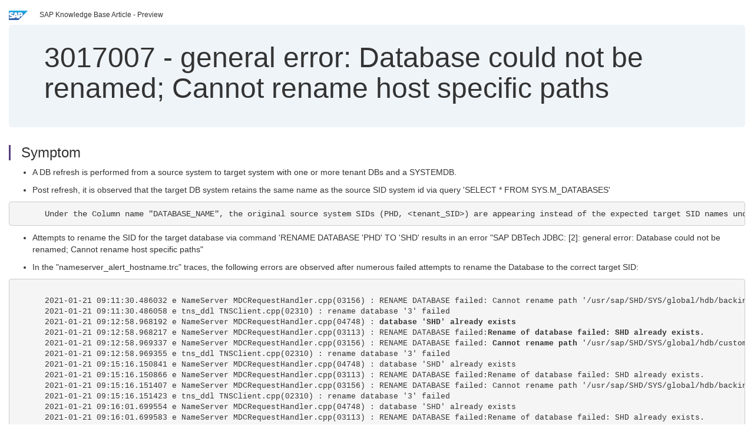

--- FILE ---
content_type: text/html; charset=utf-8
request_url: https://userapps.support.sap.com/sap/support/knowledge/en/3017007
body_size: 4259
content:
<?xml version="1.0" encoding="UTF-8" ?>
<!DOCTYPE html PUBLIC "-//W3C//DTD XHTML 1.0 Transitional//EN" "http://www.w3.org/TR/xhtml1/DTD/xhtml1-transitional.dtd">


<html xmlns="http://www.w3.org/1999/xhtml" lang="en">

<head>
    <title>3017007 - general error: Database could not be renamed; Cannot rename host specific paths | SAP Knowledge Base Article</title>

    <link rel="canonical" href="https://userapps.support.sap.com/sap/support/knowledge/en/3017007" />
    <link rel="shortcut icon" href="/sap(====)/support/notes/service/favicon.ico" type="image/x-icon" />
    <link rel="stylesheet" href="/sap(====)/support/notes/service/main.css" />

    <meta http-equiv="X-UA-Compatible" content="IE=edge" />
    <meta name="viewport" content="width=device-width, initial-scale=1.0" />
    <meta name="keywords" content="RENAME DATABASE failed, already exists, Cannot rename path , KBA , HAN-DB-PER , SAP HANA Database Persistence , Problem" />
    <meta name="component" content=",HAN-DB-PER" />
    <meta name="other_component" content="" />
    <meta name="description" content="A DB refresh is performed from a source system to target system with one or more tenant DBs and a SYSTEMDB. Post refresh, it is observed that the target DB system retains the same name as the source SID system id via query &#39;SELECT * FROM SYS.M_DATABASES&#39; Under" />
    <meta name="robots" content="index, nofollow, noodp, noydir, noarchive" />
    <meta name="google" content="notranslate" />
    <meta name="updated_timestamp" content="2025-03-28 12:05:51"/>
    <meta name="sm_tech_ids" content="01200314690800001945,01200314690900003484,01200314690800001945,73554900100900001301"/>
    <meta http-equiv="cache-control" content="max-age=0" />
    <meta http-equiv="cache-control" content="no-cache" />
    <meta http-equiv="expires" content="0" />
    <meta http-equiv="expires" content="Tue, 01 Jan 1980 1:00:00 GMT" />
    <meta http-equiv="pragma" content="no-cache" />

    <style type="text/css">
      
.mono{font-family:Lucida Console, Monaco, Courier new, monospace !important}.text-left{text-align:left !important}.table-responsive
tr>td:last-child>p{word-wrap:break-word;word-break:break-all}.rating-xxs{font-size:1em;display:inline}.rating-disabled .rating-input,.rating-disabled .rating-stars{cursor:auto}
a.nolink:link{color:black;text-decoration:none}a.nolink:active{color:black;text-decoration:none}a.nolink:visited{color:black;text-decoration:none}a.nolink:hover{color:black;text-decoration:none}.subheader{margin-bottom:0px}.anchor-hidden{margin-top:0px;ma
rgin-bottom:0px}.logo{margin-right:20px}.go-to{margin-right:5px}.section{border-left:3px solid
#563d7c;padding-left:18px;margin-top:50px}.section:first-of-type{margin-top:0px}.toc-header{font-weight:bold;margin-top:25px;margin-bottom:5px}.jumbotron{padding-top:5px;padding-bottom:5px;background-color:#eff4f9}.jumbotron
p{font-size:inherit;font-weight:inherit;margin-top:0px;margin-bottom:0px}.jumbotron h1,.jumbotron .h1{font-size:32px}@media screen and (min-width: 768px){.jumbotron{padding-top:30px;padding-bottom:30px}.jumbotron h1,.jumbotron
.h1{font-size:48px}}nav[data-toggle=toc]{top:30px;}nav[data-toggle=toc] .nav>li>a{font-size:100%}nav[data-toggle=toc] .nav .nav>li>a{font-size:95%}footer{margin-top:50px;text-align:center}@media (max-width: 468px){#print{display:none
!important}#side-panel{display:none !important}}@media (max-width: 768px){#show-panel{display:none !important}#hide-panel{display:none
!important}#top-link-block.affix-top{position:absolute;bottom:-82px;left:10px}#top-link-block.affix{position:fixed;bottom:80px;left:10px}nav.affix[data-toggle='toc']{position:static}nav[data-toggle='toc'] .nav .nav{display:block}}@media (min-width:
768px){h1:first-child{margin-top:0}}input[type=number]::-webkit-outer-spin-button,input[type=number]::-webkit-inner-spin-button{-webkit-appearance:none;margin:0}input[type=number]{-moz-appearance:textfield}.footer-obsolete{font-size:12px;position:absolute
;bottom:0;width:100%;height:60px;line-height:60px;background-color:#f5f5f5}a.footer-link:link,a.footer-link:visited{color:#000;display:inline-block;text-decoration:none}a.footer-link:hover,a.footer-link:active{color:#000;display:inline-block;text-decorati
on:underline}.footer-distributed{font-size:12px;background-color:#e9e9e9;box-shadow:0 1px 1px 0 rgba(0, 0, 0,
0.12);box-sizing:border-box;width:100%;text-align:left;padding-bottom:30px;padding-top:5px;padding-left:20px;padding-right:20px;margin-top:30px}.footer-distributed .footer-left,.footer-distributed .footer-center,.footer-distributed
.footer-right{display:inline-block;vertical-align:top}.footer-distributed .footer-left{padding-top:10px;width:33%}.footer-distributed h3{font-size:16px;font-weight:bold}.footer-distributed .footer-links-container{margin:20px 0
12px;padding:0}.footer-distributed .footer-center{padding-top:10px;width:33%;text-align:center}.footer-distributed .footer-right{padding-top:10px;width:33%;text-align:right}img.follow{width:24px;height:24px;max-width:24px}.footer-distributed
.footer-icons{}.footer-distributed .footer-icons a{margin-right:7px}@media (max-width: 880px){.footer-distributed .footer-left,.footer-distributed .footer-center,.footer-distributed
.footer-right{display:block;width:100%;margin-bottom:40px;text-align:center}.footer-distributed .footer-center i{margin-left:0}}
    </style>

    <script type="text/javascript" src="/sap(====)/support/notes/service/main.js"></script>

    <script type="text/javascript" >
    $(document).ready(function() {
    $( "img" ).not(".follow").not(".logo").addClass( "img-responsive" );
    });
    </script>

    
<script type="text/javascript" src="https://cdn.schemaapp.com/javascript/highlight.js"></script>
<script type="text/javascript" src="https://cdn.schemaapp.com/javascript/schemaFunctions.min.js"></script>
<script type="text/javascript" >schemaLoad("Acronym/Supportsap", "325UM-NQRHZ-P7T97-M5SY8");</script>

</head>

<body data-spy="scroll" data-target="#toc">
    <div class="container-fluid">
      <h2 data-toc-text="Title" id="Title" class="anchor-hidden"></h2>
      <div class="row">
        <div class="col-sm-6">
          <p class="subheader small text-left"><img class="logo" alt="SAP Logo" src="/sap(====)/support/notes/service/sap_logo.png" />SAP Knowledge Base Article - Preview</p>
        </div>
      </div>
      <div class="jumbotron">
        <h1><span>3017007</span> <span>-</span> general&#x20;error&#x3a;&#x20;Database&#x20;could&#x20;not&#x20;be&#x20;renamed&#x3b;&#x20;Cannot&#x20;rename&#x20;host&#x20;specific&#x20;paths</h1>
      </div>
      <div id="content">
         <h2 data-toc-text="Description" class="anchor-hidden" id="Description"></h2>
         <h3 class="section" id="Symptom">Symptom</h3>
         <div style="font-size: 100.01%;">
         <p>
            
<ul>
<li>A DB refresh is performed from a source system to target system with one or more tenant DBs and a SYSTEMDB.</li>
</ul>
<ul>
<li>Post refresh, it is observed that the target DB system retains the same name as the source SID system id via query 'SELECT * FROM SYS.M_DATABASES'</li>
</ul>
<pre style="padding-left: 60px;"><span style="font-size: 14px;">Under the Column name "DATABASE_NAME", the original source system SIDs (PHD, &lt;tenant_SID&gt;) are appearing instead of the expected target SID names under SHD.</span></pre>
<ul>
<li>Attempts to rename the SID for the target database via command 'RENAME DATABASE 'PHD' TO 'SHD' results in an error "SAP DBTech JDBC: [2]: general error: Database could not be renamed; Cannot rename host specific paths"</li>
</ul>
<ul>
<li>In the "nameserver_alert_hostname.trc" traces, the following errors are observed after numerous failed attempts to rename the Database to the correct target SID:</li>
</ul>
<pre style="padding-left: 60px;"><br />2021-01-21 09:11:30.486032 e NameServer MDCRequestHandler.cpp(03156) : RENAME DATABASE failed: Cannot rename path '/usr/sap/SHD/SYS/global/hdb/backint/DB_PHD' to 'DB_SHD' : 17 (File exists)<br />2021-01-21 09:11:30.486058 e tns_ddl TNSClient.cpp(02310) : rename database '3' failed<br />2021-01-21 09:12:58.968192 e NameServer MDCRequestHandler.cpp(04748) : <strong>database 'SHD' already exists</strong><br />2021-01-21 09:12:58.968217 e NameServer MDCRequestHandler.cpp(03113) : RENAME DATABASE failed:<strong>Rename of database failed: SHD already exists.</strong><br />2021-01-21 09:12:58.969337 e NameServer MDCRequestHandler.cpp(03156) : RENAME DATABASE failed: <strong>Cannot rename path</strong> '/usr/sap/SHD/SYS/global/hdb/custom/config/DB_PHD' to 'DB_SHD' : <strong>17 (File exists)</strong><br />2021-01-21 09:12:58.969355 e tns_ddl TNSClient.cpp(02310) : rename database '3' failed<br />2021-01-21 09:15:16.150841 e NameServer MDCRequestHandler.cpp(04748) : database 'SHD' already exists<br />2021-01-21 09:15:16.150866 e NameServer MDCRequestHandler.cpp(03113) : RENAME DATABASE failed:Rename of database failed: SHD already exists.<br />2021-01-21 09:15:16.151407 e NameServer MDCRequestHandler.cpp(03156) : RENAME DATABASE failed: Cannot rename path '/usr/sap/SHD/SYS/global/hdb/backint/DB_PHD' to 'DB_SHD' : 17 (File exists)<br />2021-01-21 09:15:16.151423 e tns_ddl TNSClient.cpp(02310) : rename database '3' failed<br />2021-01-21 09:16:01.699554 e NameServer MDCRequestHandler.cpp(04748) : database 'SHD' already exists<br />2021-01-21 09:16:01.699583 e NameServer MDCRequestHandler.cpp(03113) : RENAME DATABASE failed:Rename of database failed: SHD already exists.<br />2021-01-21 09:16:01.700650 e NameServer MDCRequestHandler.cpp(02350) : RENAME DATABASE failed: Cannot rename path '/usr/sap/SHD/HDB00/hostname/trace/DB_PHD' (17)<br />2021-01-21 09:16:01.700790 e tns_ddl TNSClient.cpp(02310) : rename database '3' failed<br />2021-01-21 11:22:20.739004 e NameServer MDCRequestHandler.cpp(04748) : database 'SHD' already exists<br />2021-01-21 11:22:20.739032 e NameServer MDCRequestHandler.cpp(03113) : RENAME DATABASE failed:Rename of database failed: SHD already exists.<br />2021-01-21 11:22:20.739607 e NameServer MDCRequestHandler.cpp(03156) : RENAME DATABASE failed: Cannot rename path '/usr/sap/SHD/SYS/global/hdb/backint/DB_PHD' to 'DB_SHD' : 17 (File exists)<br />2021-01-21 11:22:20.739621 e tns_ddl TNSClient.cpp(02310) : rename database '3' failed<br />2021-01-21 11:24:47.016635 e NameServer MDCRequestHandler.cpp(04748) : database 'SHD' already exists<br />2021-01-21 11:24:47.016660 e NameServer MDCRequestHandler.cpp(03113) : RENAME DATABASE failed:Rename of database failed: SHD already exists.<br />2021-01-21 11:24:47.017183 e NameServer MDCRequestHandler.cpp(03156) : RENAME DATABASE failed: Cannot rename path '/usr/sap/SHD/SYS/global/hdb/custom/config/DB_PHD' to 'DB_SHD' : 17 (File exists)<br />2021-01-21 11:24:47.017197 e tns_ddl TNSClient.cpp(02310) : rename database '3' failed<br />2021-01-21 11:26:13.550553 e NameServer MDCRequestHandler.cpp(04748) : database 'SHD' already exists<br />2021-01-21 11:26:13.550577 e NameServer MDCRequestHandler.cpp(03113) : RENAME DATABASE failed:Rename of database failed: SHD already exists.<br />2021-01-21 11:26:13.551559 e NameServer MDCRequestHandler.cpp(02350) : RENAME DATABASE failed: Cannot rename path '/usr/sap/SHD/HDB00/hostname/trace/DB_PHD' (17)<br />2021-01-21 11:26:13.551693 e tns_ddl TNSClient.cpp(02310) : rename database '3' failed<br /><br /><br /></pre>
<div class="longtext">
<pre><span style="color: #ff0000;"><em>Image/data in this KBA is from SAP internal systems, sample data, or demo systems. Any resemblance to real data is purely coincidental.</em><em>&#160;</em></span></pre>
</div>

            </p>
         <br/>
           <a rel="nofollow" class="btn btn-primary" href="/sap/support/knowledge/mimes/call.htm?number=3017007" role="button" target="blank" title="general error: Database could not be renamed; Cannot rename host specific paths">
              Read more...
           </a>
        <br/>
      </div>

<h3 class="section" id="Environment">Environment</h3>
<div style="font-size: 100.01%;">
   
<ul>
<li>SAP HANA PLATFORM EDITION 1.0</li>
<li>SAP HANA PLATFORM EDITION 2.0</li>
</ul>

</div>


<h3 class="section" id="Product">Product</h3>
<div style="font-size: 100.01%;">
  SAP&#x20;HANA&#x20;1.0,&#x20;platform&#x20;edition&#x20;&#x3b;&#x20;SAP&#x20;HANA,&#x20;platform&#x20;edition&#x20;2.0
</div>


<h3 class="section" id="Keywords">Keywords</h3>
<div style="font-size: 100.01%;">
   <p> 
RENAME DATABASE failed,&#160;already exists,&#160;Cannot rename path , KBA , HAN-DB-PER , SAP HANA Database Persistence , Problem </p>
</div>

          <h3 class="section" id="About">About this page</h3>
          This is a preview of a SAP Knowledge Base Article. Click <a rel="nofollow" href="/sap/support/knowledge/mimes/call.htm?number=3017007" title="general&#x20;error&#x3a;&#x20;Database&#x20;could&#x20;not&#x20;be&#x20;renamed&#x3b;&#x20;Cannot&#x20;rename&#x20;host&#x20;specific&#x20;paths">more</a> to access the full version on SAP&#x20;for&#x20;Me (Login
required).
          <h3 class="section" id="Search_Additional">Search for additional results</h3>
          <p>Visit SAP Support Portal&#39;s <a href="https://support.sap.com/kb-incidents/notes.html">SAP Notes and KBA Search</a>.</p>
  </div>
</div>

<div id="footer" class="footer-distributed">
  <div class="footer-left">
    <h3>Legal</h3>
    <p class="footer-links">
      <a class="footer-link" href="http://www.sap.com/corporate-en/about/legal/privacy.html">Privacy</a> |
      <a class="footer-link" href="https://support.sap.com/support-programs-services/about/terms-of-use.html">Terms&#x20;of&#x20;use</a> |
      <a class="footer-link" href="http://www.sap.com/corporate-en/about/legal/impressum.html">Legal&#x20;Disclosure</a> |
      <a class="footer-link" href="http://www.sap.com/corporate-en/about/legal/copyright/index.html">Copyright</a> |
      <a class="footer-link" href="http://www.sap.com/corporate-en/about/legal/copyright/index.html#trademark">Trademark</a>
    </p>
  </div>
  <div class="footer-center">
    <h3>Follow</h3>
    <div class="footer-icons">
      <a href="https://www.facebook.com/SAPDigitalBusinessServices" target="_blank"><img class="follow" alt="Facebook" src="/sap(====)/support/notes/service/facebook.svg"/></a>
      <a href="https://twitter.com/SAPSupportHelp" target="_blank"><img class="follow" alt="Twitter" src="/sap(====)/support/notes/service/twitter.svg"/></a>
      <a href="https://www.youtube.com/user/SAPSupportInfo" target="_blank"><img class="follow" alt="YouTube" src="/sap(====)/support/notes/service/youtube.svg"/></a>
      <a href="https://www.linkedin.com/groups/138840" target="_blank"><img class="follow" alt="LinkedIn" src="/sap(====)/support/notes/service/linkedin.svg"/></a>
      <a href="https://www.instagram.com/sap/" target="_blank"><img class="follow" alt="Instagram" src="/sap(====)/support/notes/service/instagram2.svg"/></a>
    </div>
  </div>
</div>

</body>

</html>
<script type="text/javascript" language="JavaScript" id="SEC_SESSTOKEN" value="6ufPqDrey6VYsUUiKXC2rQ=="   src="/sap/public/bc/ur/sap_secu.js"></script>